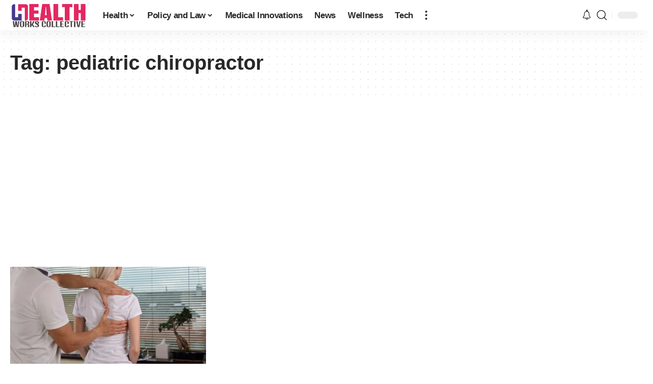

--- FILE ---
content_type: text/html; charset=utf-8
request_url: https://www.google.com/recaptcha/api2/aframe
body_size: 260
content:
<!DOCTYPE HTML><html><head><meta http-equiv="content-type" content="text/html; charset=UTF-8"></head><body><script nonce="xHcHFQx6w99lz_BGLo7ZbQ">/** Anti-fraud and anti-abuse applications only. See google.com/recaptcha */ try{var clients={'sodar':'https://pagead2.googlesyndication.com/pagead/sodar?'};window.addEventListener("message",function(a){try{if(a.source===window.parent){var b=JSON.parse(a.data);var c=clients[b['id']];if(c){var d=document.createElement('img');d.src=c+b['params']+'&rc='+(localStorage.getItem("rc::a")?sessionStorage.getItem("rc::b"):"");window.document.body.appendChild(d);sessionStorage.setItem("rc::e",parseInt(sessionStorage.getItem("rc::e")||0)+1);localStorage.setItem("rc::h",'1769136032150');}}}catch(b){}});window.parent.postMessage("_grecaptcha_ready", "*");}catch(b){}</script></body></html>